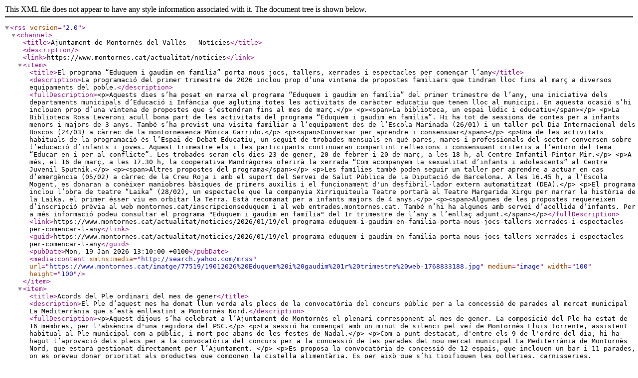

--- FILE ---
content_type: text/xml; charset=utf-8
request_url: https://www.montornes.cat/feeds/noticies
body_size: 5997
content:
<?xml version="1.0" encoding="utf-8" ?><rss version="2.0"><channel><title>Ajuntament de Montornès del Vallès - Notícies</title><description></description><link>https://www.montornes.cat/actualitat/noticies</link><item><title>El programa “Eduquem i gaudim en família” porta nous jocs, tallers, xerrades i espectacles per començar l’any</title><description>La programació del primer trimestre de 2026 inclou prop d’una vintena de propostes familiars que tindran lloc fins al març a diversos equipaments del poble.</description><fullDescription>&lt;p&gt;Aquests dies s’ha posat en marxa el programa “Eduquem i gaudim en família” del primer trimestre de l’any, una iniciativa dels departaments municipals d’Educació i Infància que aglutina totes les activitats de caràcter educatiu que tenen lloc al municipi. En aquesta ocasió s’hi inclouen prop d’una vintena de propostes que s’estendran fins al mes de març.&lt;/p&gt;
&lt;p&gt;&lt;span&gt;La biblioteca, un espai lúdic i educatiu&lt;/span&gt;&lt;/p&gt;
&lt;p&gt;La Biblioteca Rosa Leveroni acull bona part de les activitats del programa “Eduquem i gaudim en família”. Hi ha tot de sessions de contes per a infants menors i majors de 3 anys. També s’ha previst una visita familiar a l’equipament des de l’Escola Marinada (26/01) i un taller pel Dia Internacional dels Boscos (24/03) a càrrec de la montornesenca Mònica Garrido.&lt;/p&gt;
&lt;p&gt;&lt;span&gt;Conversar per aprendre i consensuar&lt;/span&gt;&lt;/p&gt;
&lt;p&gt;Una de les activitats habituals de la programació és l’Espai de Debat Educatiu, un seguit de trobades mensuals en què pares, mares i professionals del sector conversen sobre l’educació d’infants i joves. Aquest trimestre els i les participants continuaran compartint reflexions i consensuant criteris a l’entorn del tema “Educar en i per al conflicte”. Les trobades seran els dies 23 de gener, 20 de febrer i 20 de març, a les 18 h, al Centre Infantil Pintor Mir.&lt;/p&gt;
&lt;p&gt;A més, el 16 de març, a les 17.30 h, la cooperativa Mandràgores oferirà la xerrada “Com acompanyem la sexualitat d’infants i adolescents” al Centre Juvenil Sputnik.&lt;/p&gt;
&lt;p&gt;&lt;span&gt;Altres propostes del programa&lt;/span&gt;&lt;/p&gt;
&lt;p&gt;Les famílies també poden seguir un taller per aprendre a actuar en cas d’emergència (05/02) a càrrec de la Creu Roja i amb el suport del Servei de Salut Pública de la Diputació de Barcelona. A les 16.45 h, a l’Escola Mogent, es donaran a conèixer maniobres bàsiques de primers auxilis i el funcionament d'un desfibril·lador extern automatitzat (DEA).&lt;/p&gt;
&lt;p&gt;El programa inclou l’obra de teatre “Laika” (28/02), un espectacle que la companyia Xirriquiteula Teatre portarà al Teatre Margarida Xirgu per narrar la història de la Laika, el primer ésser viu en orbitar la Terra. Està recomanat per a infants majors de 4 anys.&lt;/p&gt;
&lt;p&gt;&lt;span&gt;Algunes de les propostes requereixen d’inscripció prèvia al web montornes.cat/inscripcionseduquem i al web entrades.montornes.cat. També n’hi ha algunes amb servei d’acollida d’infants. Per a més informació podeu consultar el programa &quot;Eduquem i gaudim en família&quot; del 1r trimestre de l’any a l’enllaç adjunt.&lt;/span&gt;&lt;/p&gt;</fullDescription><link>https://www.montornes.cat/actualitat/noticies/2026/01/19/el-programa-eduquem-i-gaudim-en-familia-porta-nous-jocs-tallers-xerrades-i-espectacles-per-comencar-l-any</link><guid>https://www.montornes.cat/actualitat/noticies/2026/01/19/el-programa-eduquem-i-gaudim-en-familia-porta-nous-jocs-tallers-xerrades-i-espectacles-per-comencar-l-any</guid><pubDate>Mon, 19 Jan 2026 13:10:00 +0100</pubDate><media:content xmlns:media="http://search.yahoo.com/mrss" url="https://www.montornes.cat/imatge/77519/19012026%20Eduquem%20i%20gaudim%201r%20trimestre%20web-1768833188.jpg" medium="image" width="100" height="100" /></item><item><title>Acords del Ple ordinari del mes de gener</title><description>El Ple d’aquest mes ha donat llum verda als plecs de la convocatòria del concurs públic per a la concessió de parades al mercat municipal La Mediterrània que s’està enllestint a Montornès Nord.</description><fullDescription>&lt;p&gt;Aquest dijous s’ha celebrat a l’Ajuntament de Montornès el plenari corresponent al mes de gener. La composició del Ple ha estat de 16 membres, per l'absència d'una regidora del PSC.&lt;/p&gt;
&lt;p&gt;La sessió ha començat amb un minut de silenci pel veí de Montornès Lluis Torrente, assistent habitual al Ple municipal com a públic, i mort poc abans de les festes de Nadal.&lt;/p&gt;
&lt;p&gt;Com a punt destacat, d'entre els 9 de l'ordre del dia, hi ha hagut l’aprovació dels plecs per a la convocatòria del concurs per a la concessió de les parades del nou mercat municipal La Mediterrània de Montornès Nord, que estarà gestionat directament per l’Ajuntament. &lt;/p&gt;
&lt;p&gt;Es proposa la convocatòria de concessió de 12 espais, que inclouen un bar i 11 parades, on es preveu donar prioritat als productes que componen la cistella alimentària. Es per això que s’hi tipifiquen les polleries, carnisseries, xarcuteries, venda de verdures, fruita i fruits secs, peixateria i fleca. Amb tot, també s’estudiarà si hi ha sol·licitud de concessió per a altres tipus de productes. &lt;/p&gt;
&lt;p&gt;Es faran les concessions per un període de 15 anys, amb dues possibles pròrrogues de 5 anys cadascuna. Inicialment també es proposa un horari d’obertura de dilluns a dissabte de 8 a 14 h i dues tardes setmanals, els dijous i divendres, de 16 a 20 h, que s’acabarà de concretar amb els i les paradistes. El plec romandrà en exposició pública durant un mes i, posteriorment, s’obrirà la convocatòria perquè les persones interessades puguin presentar la seva sol·licitud. &lt;/p&gt;
&lt;p&gt;A la votació del punt, hi ha hagut 8 vots favorables (Montornès en Comú i ERC) i 8 en contra (PSC, Fem Montornès i PP). La votació s’ha decidit amb el vot de qualitat de l’alcalde. &lt;/p&gt;
&lt;p&gt;&lt;span&gt;La pròrroga del conveni a la prestació del Servei d'Atenció a Domicili, i el compromís de destinar el superàvit a inversions sostenible, altres acords de la sessió&lt;/span&gt;&lt;/p&gt;
&lt;p&gt;La sessió plenària de gener ha inclòs punts com l'aprovació de la segona pròrroga de l’encàrrec de gestió del Servei d’Ajuda a Domicili al Consorci de Salut i Social de Catalunya, mitjançant la Fundació S21. La pròrroga arribarà fins al 31 de gener del 2027 i s’hi destinaran 250.390,39 €. Tots els grups l’han votat a favor, tret de FEM Montornès que ho ha fet en contra. &lt;/p&gt;
&lt;p&gt;A la sessió, el Ple també s’ha compromès a destinar el superàvit de l’any 2024 a inversions financerament sostenibles. L’import és de 2.443.274,05 €. &lt;/p&gt;
&lt;p&gt;D'altra banda, s’ha donat el vist-i-plau al Pla Normatiu de l'exercici 2026, que recull les ordenances i reglaments que el Ple de l’Ajuntament aprovarà al llarg de l’any. Inclou reglaments com el regulador del nou centre de dia i el servei d’intervenció socioeducativa. El Pla ha quedat aprovat amb els vots a favor dels regidors del govern local i els del PSC. La resta de grups (FEM Montornès, PP i ERC) s’han abstingut. &lt;/p&gt;
&lt;p&gt;En un altre ordre de coses, el Ple ha aprovat per unanimitat l’increment de les tarifes urbanes de taxi per aquest any. Serà d’un 2,21 % d’acord amb la proposta de la Comissió de Preus de la Generalitat i la xifra de població definitiva a data 1 de gener de 2025. La població en aquesta data era de 17.102 habitants (8.632 homes i 8.470 dones).&lt;/p&gt;
&lt;p&gt;La sessió ha finalitzat amb l’espai de control dels òrgans de govern. El vídeo està disponible al Canal de YouTube de l'Ajuntament i, en breu, al portal d’”ÀudioVideoActa”. Hi podeu accedir des dels enllaços adjunts a aquesta informació.&lt;/p&gt;</fullDescription><link>https://www.montornes.cat/actualitat/noticies/2026/01/16/acords-del-ple-ordinari-del-mes-de-gener</link><guid>https://www.montornes.cat/actualitat/noticies/2026/01/16/acords-del-ple-ordinari-del-mes-de-gener</guid><pubDate>Fri, 16 Jan 2026 13:40:00 +0100</pubDate><media:content xmlns:media="http://search.yahoo.com/mrss" url="https://www.montornes.cat/imatge/77512/16012026%20Ple%20ordinari%2015012026.jpg" medium="image" width="100" height="100" /></item><item><title>Convocat el concurs de disfresses de Carnaval 2026</title><description>Parelles, grups i comparses competiran per lluir les millors disfresses a la rua, que enguany se celebrarà el dissabte 14 de febrer. Per inscriure’s al concurs cal emplenar al formulari en línia disponible al web municipal. Hi ha 2.400 euros en premis.</description><fullDescription>&lt;p&gt;Aquest any el Carnaval s’avança dues setmanes: la rua de disfresses tindrà lloc el 14 de febrer a la tarda. Les persones que hi vulguin participar ja poden inscriure’s al concurs que el Departament municipal de Cultura i Festes convoca anualment.&lt;/p&gt;
&lt;p&gt;Es mantenen les categories “Parella” (adulta, infantil o mixta), “Grup” de 3 a 9 integrants, “Comparsa Mitjana” de 10 a 29 membres, i “Comparsa Gran” de 30 membres o més. Els premis oscil·len entre els 125 € i els 650 €, amb una dotació total de 2.400 €. En podeu veure el detall a l’arxiu adjunt.&lt;/p&gt;
&lt;p&gt;Com és habitual, la rua de disfresses començarà a les 17 h al carrer de Federico García Lorca i acabarà cap a les 19 h a la Carpa Polivalent El Sorralet, on el jurat i la comparsa del Rei Carnestoltes entregaran els premis del concurs.&lt;/p&gt;
&lt;p&gt;El termini d’inscripció finalitzarà l’11 de febrer a les 12 h al formulari habilitat al web montornes.cat/ruacarnaval, a l’enllaç adjunt. &lt;/p&gt;
&lt;p&gt;&lt;span&gt;&lt;strong&gt;Celebrant el Carnaval en gran&lt;/strong&gt;&lt;/span&gt;&lt;/p&gt;
&lt;p&gt;Un any més, la comparsa del Rei Carnestoltes del Centre d’Estudis de Montornès del Vallès i el Departament municipal de Cultura i Festes duran a terme actes per celebrar el Dijous Gras (12 de febrer) i el Dimecres de Cendra (18 de febrer). A més, entre el 9 i el 13 de febrer es convidarà el veïnat, els establiments comercials i les escoles a seguir les consignes manades per Sa Majestat per vestir-se cada dia d’una manera concreta.&lt;/p&gt;
&lt;p&gt;En els propers dies podreu consultar el detall de les activitats a la pàgina de Carnaval del web municipal.&lt;/p&gt;
&lt;p&gt; &lt;/p&gt;</fullDescription><link>https://www.montornes.cat/actualitat/noticies/2026/01/15/convocat-el-concurs-de-disfresses-de-carnaval-2026</link><guid>https://www.montornes.cat/actualitat/noticies/2026/01/15/convocat-el-concurs-de-disfresses-de-carnaval-2026</guid><pubDate>Thu, 15 Jan 2026 14:55:00 +0100</pubDate><media:content xmlns:media="http://search.yahoo.com/mrss" url="https://www.montornes.cat/imatge/77502/Carnaval_2026_1024x683.jpg" medium="image" width="100" height="100" /></item><item><title>Entregats els certificats d’una nova edició del mòdul C del Servei de Primera Acollida</title><description>Un total de 13 persones han finalitzat la formació, centrada en els coneixements bàsics de Montornès i la societat d’acollida. Aquest dimecres al matí s’ha dut a terme el lliurament dels diplomes acreditatius a la Sala d’Actes de l’Ajuntament.</description><fullDescription>&lt;p&gt;Aquests dies ha finalitzat una nova edició del curs del mòdul C del Servei de Primera Acollida, una iniciativa del Departament municipal de Polítiques Migratòries per formar les persones nouvingudes en el coneixement de la societat catalana i el seu marc jurídic. Un total de 6 homes i 7 dones d’orígens diferents (Marroc, Colòmbia, Perú i Senegal, entre d’altres) han completat la formació, iniciada a finals d’octubre de 2025 i amb una durada de 21 hores.&lt;/p&gt;
&lt;p&gt;Els i les participants han conegut la història de Montornès i han tractat temes com l’habitatge, el procés migratori, les polítiques d’igualtat, la convivència, la salut pública i el teixit associatiu. Durant les sessions també s’han abordat les novetats del reglament d’estrangeria, així com la detecció de situacions discriminatòries a partir d’una xerrada a càrrec de la lletrada Sandra Palomar, del Servei d’Assistència i Orientació a Víctimes de Discriminació per origen Racial i Ètnic del CEDRE (Consell per l’Eliminació de la Discriminació Racial o Ètnica). A més, des de l’Oficina de Català, la tècnica de Normalització Lingüística, Reyes Barragán, ha ensenyat les persones nouvingudes la importància d’aprendre el català per relacionar-se en la societat d’acollida.&lt;/p&gt;
&lt;p&gt;Durant els primers mesos de 2025 ja es va organitzar un altre curs del mòdul C del Servei de Primera Acollida, en aquest cas amb 8 persones nouvingudes que van completar la formació.&lt;/p&gt;
&lt;p&gt;Aquest dimecres al matí la Sala d’Actes de l’Ajuntament ha acollit el lliurament dels certificats del curs. La trobada ha comptat amb la presència de l’alcalde, José A. Montero; el regidor delegat de l’Àrea d’Acció Social, Jordi Delgado; i la tècnica municipal de Polítiques Migratòries, Anna Meca.&lt;/p&gt;
&lt;p&gt;Les persones que disposen del mòdul C (societat), el mòdul A (aprenentatge de la llengua) i el mòdul B (coneixements laborals) poden obtenir el Certificat d’Acollida, un document que facilita l’emissió dels informes d’estrangeria des del Consistori.&lt;/p&gt;</fullDescription><link>https://www.montornes.cat/actualitat/noticies/2026/01/14/entregats-els-certificats-d-una-nova-edicio-del-modul-c-del-servei-de-primera-acollida</link><guid>https://www.montornes.cat/actualitat/noticies/2026/01/14/entregats-els-certificats-d-una-nova-edicio-del-modul-c-del-servei-de-primera-acollida</guid><pubDate>Wed, 14 Jan 2026 16:15:00 +0100</pubDate><media:content xmlns:media="http://search.yahoo.com/mrss" url="https://www.montornes.cat/imatge/77485/14012026%20Lliurament%20certificats%20C%201a%20acollida%201a-1768404857.jpg" medium="image" width="100" height="100" /></item><item><title>Laia Torné i Joel Montava, del Club Handbol Montornès, al més alt de l’esport estatal</title><description>La jugadora Laia Torné s’ha proclamat subcampiona estatal amb l'equip català infantil femení al Campionat d’Espanya de Seleccions Autonòmiques (CESA). Al mateix torneig, el coordinador del club montornesenc, Joel Montava, ha conduït la selecció catalana infantil masculina fins a l’or.</description><fullDescription>&lt;p&gt;El Club Handbol Montornès ha començat el 2026 amb un nou mèrit esportiu per a dos dels seus integrants, que han participat en el Campionat d’Espanya de Seleccions Autonòmiques (CESA). L’esdeveniment, disputat a set ciutats catalanes, ha aplegat un total de 2.067 participants de 103 equips vinguts d’arreu del país.&lt;/p&gt;
&lt;p&gt;Des del club montornesenc, la jugadora Laia Torné, amb la selecció catalana infantil femenina, s’ha proclamat subcampiona d’Espanya. A més, el coordinador del Montornès, Joel Montava, ha portat l’equip català infantil masculí a la victòria, com a seleccionador del conjunt.&lt;/p&gt;
&lt;p&gt;També, Sebas Capella, del mateix club, ha participat en la competició com a anotador i cronometrador.&lt;/p&gt;
&lt;p&gt;En els darrers dies, el Club Handbol Montornès ha fet un reconeixement a Laia Torné i Joel Montava pel seu paper a la competició estatal.&lt;/p&gt;</fullDescription><link>https://www.montornes.cat/actualitat/noticies/2026/01/13/laia-torne-i-joel-montava-del-club-handbol-montornes-al-mes-alt-de-l-esport-estatal</link><guid>https://www.montornes.cat/actualitat/noticies/2026/01/13/laia-torne-i-joel-montava-del-club-handbol-montornes-al-mes-alt-de-l-esport-estatal</guid><pubDate>Tue, 13 Jan 2026 17:20:00 +0100</pubDate><media:content xmlns:media="http://search.yahoo.com/mrss" url="https://www.montornes.cat/imatge/77463/12012026%20Handbol%20CESA%20Laia%20Torne%20Joel%20Montava.jpg" medium="image" width="100" height="100" /></item></channel></rss>